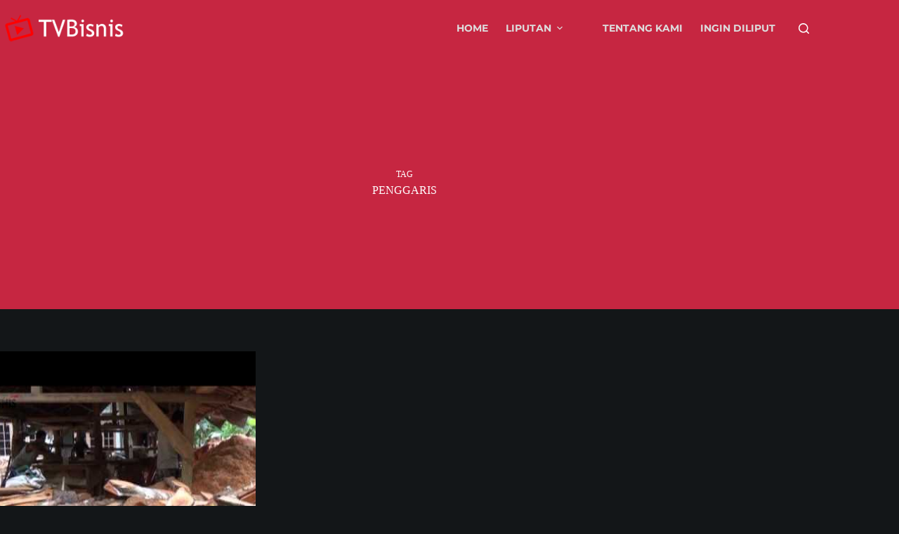

--- FILE ---
content_type: text/html; charset=UTF-8
request_url: https://tvbisnis.com/tag/penggaris
body_size: 18902
content:
<!doctype html><html lang="en-US"><head><meta charset="UTF-8"><meta name="viewport" content="width=device-width, initial-scale=1, maximum-scale=5, viewport-fit=cover"><link rel="profile" href="https://gmpg.org/xfn/11"><meta name='robots' content='index, follow, max-image-preview:large, max-snippet:-1, max-video-preview:-1' /><title>penggaris Archives - TVBisnis</title><link rel="canonical" href="https://tvbisnis.com/tag/penggaris" /><meta property="og:locale" content="en_US" /><meta property="og:type" content="article" /><meta property="og:title" content="penggaris Archives - TVBisnis" /><meta property="og:url" content="https://tvbisnis.com/tag/penggaris" /><meta property="og:site_name" content="TVBisnis" /><meta name="twitter:card" content="summary_large_image" /><meta name="twitter:site" content="@BisnisUKM" /> <script type="application/ld+json" class="yoast-schema-graph">{"@context":"https://schema.org","@graph":[{"@type":"CollectionPage","@id":"https://tvbisnis.com/tag/penggaris","url":"https://tvbisnis.com/tag/penggaris","name":"penggaris Archives - TVBisnis","isPartOf":{"@id":"https://tvbisnis.com/#website"},"primaryImageOfPage":{"@id":"https://tvbisnis.com/tag/penggaris#primaryimage"},"image":{"@id":"https://tvbisnis.com/tag/penggaris#primaryimage"},"thumbnailUrl":"https://tvbisnis.com/uploads/2013/09/02.jpg","breadcrumb":{"@id":"https://tvbisnis.com/tag/penggaris#breadcrumb"},"inLanguage":"en-US"},{"@type":"ImageObject","inLanguage":"en-US","@id":"https://tvbisnis.com/tag/penggaris#primaryimage","url":"https://tvbisnis.com/uploads/2013/09/02.jpg","contentUrl":"https://tvbisnis.com/uploads/2013/09/02.jpg","width":480,"height":360},{"@type":"BreadcrumbList","@id":"https://tvbisnis.com/tag/penggaris#breadcrumb","itemListElement":[{"@type":"ListItem","position":1,"name":"Home","item":"https://tvbisnis.com/"},{"@type":"ListItem","position":2,"name":"penggaris"}]},{"@type":"WebSite","@id":"https://tvbisnis.com/#website","url":"https://tvbisnis.com/","name":"TVBisnis","description":"Video Belajar Bisnis dari Pebisnis","publisher":{"@id":"https://tvbisnis.com/#organization"},"potentialAction":[{"@type":"SearchAction","target":{"@type":"EntryPoint","urlTemplate":"https://tvbisnis.com/?s={search_term_string}"},"query-input":{"@type":"PropertyValueSpecification","valueRequired":true,"valueName":"search_term_string"}}],"inLanguage":"en-US"},{"@type":"Organization","@id":"https://tvbisnis.com/#organization","name":"TVBisnis","url":"https://tvbisnis.com/","logo":{"@type":"ImageObject","inLanguage":"en-US","@id":"https://tvbisnis.com/#/schema/logo/image/","url":"https://tvbisnis.com/uploads/2021/03/tvbisnis-dark.png","contentUrl":"https://tvbisnis.com/uploads/2021/03/tvbisnis-dark.png","width":220,"height":60,"caption":"TVBisnis"},"image":{"@id":"https://tvbisnis.com/#/schema/logo/image/"},"sameAs":["http://facebook.com/SentraBisnisukm","https://x.com/BisnisUKM"]}]}</script> <link href='https://fonts.gstatic.com' crossorigin='anonymous' rel='preconnect' /><link rel="alternate" type="application/rss+xml" title="TVBisnis &raquo; Feed" href="https://tvbisnis.com/feed" /><link rel="alternate" type="application/rss+xml" title="TVBisnis &raquo; Comments Feed" href="https://tvbisnis.com/comments/feed" /><link rel="alternate" type="application/rss+xml" title="TVBisnis &raquo; penggaris Tag Feed" href="https://tvbisnis.com/tag/penggaris/feed" /><style id="litespeed-ccss">[data-header*="type-1"] .ct-header [data-id="menu"]>ul>li>a{--menu-item-height:50%;--theme-font-family:Montserrat, Sans-Serif;--theme-font-weight:700;--theme-text-transform:uppercase;--theme-font-size:14px;--theme-line-height:1.3;--theme-link-initial-color:var(--theme-palette-color-5);--theme-link-hover-color:#ffffff;--theme-link-active-color:#ffffff}[data-header*="type-1"] .ct-header [data-id="menu"]{--menu-indicator-hover-color:var(--theme-palette-color-2);--menu-indicator-active-color:var(--theme-palette-color-2)}[data-header*="type-1"] .ct-header [data-id="menu"] .sub-menu .ct-menu-link{--theme-link-initial-color:#ffffff;--theme-link-hover-color:var(--theme-palette-color-8);--theme-link-active-color:var(--theme-palette-color-8);--theme-font-weight:500;--theme-font-size:12px}[data-header*="type-1"] .ct-header [data-id="menu"] .sub-menu{--dropdown-background-color:var(--theme-palette-color-2);--dropdown-background-hover-color:var(--theme-palette-color-4);--dropdown-divider:1px solid rgba(255, 255, 255, 0.1);--theme-box-shadow:0px 10px 20px rgba(41, 51, 61, 0.1);--theme-border-radius:0px 0px 2px 2px}[data-header*="type-1"] .ct-header [data-row*="middle"]{--height:80px;background-color:var(--theme-palette-color-1);background-image:none;--theme-border-top:none;--theme-border-bottom:none;--theme-box-shadow:none}[data-header*="type-1"] .ct-header [data-row*="middle"]>div{--theme-border-top:none;--theme-border-bottom:none}[data-header*="type-1"] [data-id="mobile-menu"]{--items-vertical-spacing:5px;--theme-font-weight:400;--theme-font-size:20px;--theme-link-initial-color:var(--theme-palette-color-5);--theme-link-hover-color:var(--theme-palette-color-8);--theme-link-active-color:var(--theme-palette-color-8);--mobile-menu-divider:1px solid rgba(255, 255, 255, 0.2)}[data-header*="type-1"] [data-id="mobile-menu"] .sub-menu{--theme-font-weight:400}[data-header*="type-1"] #offcanvas{background-color:rgb(18 21 25/.98);--panel-content-height:100%}[data-header*="type-1"] #offcanvas .ct-toggle-close{--theme-icon-size:18px}[data-header*="type-1"] [data-id="search"]{--theme-icon-size:15px;--theme-icon-color:var(--theme-palette-color-8)}[data-header*="type-1"] #search-modal .ct-search-form{--theme-link-initial-color:#ffffff;--theme-form-text-initial-color:#ffffff;--theme-form-text-focus-color:#ffffff;--theme-form-field-border-initial-color:rgba(255, 255, 255, 0.2)}[data-header*="type-1"] #search-modal{background-color:rgb(18 21 25/.98)}[data-header*="type-1"] [data-id="trigger"]{--theme-icon-size:18px}[data-header*="type-1"]{--header-height:80px;--header-sticky-height:80px;--header-sticky-offset:0px}[data-header*="type-1"] .ct-header{background-image:none}:root{--theme-font-family:Montserrat, Sans-Serif;--theme-font-weight:400;--theme-text-transform:none;--theme-text-decoration:none;--theme-font-size:16px;--theme-line-height:1.65;--theme-letter-spacing:0em;--theme-button-font-weight:500;--theme-button-font-size:16px;--has-classic-forms:var(--true);--has-modern-forms:var(--false);--theme-form-font-size:17;--theme-form-field-background-initial-color:var(--theme-palette-color-8);--theme-form-field-background-focus-color:var(--theme-palette-color-8);--theme-form-field-height:55px;--theme-form-field-border-radius:2px;--theme-form-field-border-initial-color:var(--theme-palette-color-5);--theme-form-field-border-focus-color:var(--theme-palette-color-1);--theme-form-selection-field-initial-color:var(--theme-border-color);--theme-form-selection-field-active-color:var(--theme-palette-color-1);--theme-palette-color-1:#C62641;--theme-palette-color-2:#b10925;--theme-palette-color-3:#333333;--theme-palette-color-4:#131618;--theme-palette-color-5:#dddddd;--theme-palette-color-6:#eaeaea;--theme-palette-color-7:#f2f2f2;--theme-palette-color-8:#ffffff;--theme-text-color:var(--theme-palette-color-4);--theme-link-initial-color:var(--theme-palette-color-1);--theme-link-hover-color:var(--theme-palette-color-2);--theme-selection-text-color:#ffffff;--theme-selection-background-color:var(--theme-palette-color-1);--theme-border-color:var(--theme-palette-color-5);--theme-headings-color:var(--theme-palette-color-4);--theme-content-spacing:1.5em;--theme-button-min-height:42px;--theme-button-text-initial-color:var(--theme-palette-color-8);--theme-button-text-hover-color:var(--theme-palette-color-8);--theme-button-background-initial-color:var(--theme-palette-color-1);--theme-button-background-hover-color:var(--theme-palette-color-2);--theme-button-border:none;--theme-button-border-radius:0px;--theme-button-padding:5px 20px;--theme-normal-container-max-width:1200px;--theme-content-vertical-spacing:60px;--theme-container-edge-spacing:90vw;--theme-narrow-container-max-width:980px;--theme-wide-offset:170px}h1{--theme-font-family:'Josefin Sans', Sans-Serif;--theme-font-weight:600;--theme-text-transform:uppercase;--theme-font-size:60px;--theme-line-height:1.5}body{background-color:#eaeff2;background-image:none}[data-prefix="single_blog_post"] .entry-header .page-title{--theme-font-size:64px;--theme-heading-color:var(--theme-palette-color-8)}[data-prefix="single_blog_post"] .entry-header .entry-meta{--theme-font-weight:600;--theme-text-transform:uppercase;--theme-font-size:14px;--theme-line-height:1.3;--theme-text-color:var(--theme-palette-color-5);--theme-link-hover-color:var(--theme-palette-color-8)}[data-prefix="single_blog_post"] .hero-section[data-type="type-2"]{--min-height:640px;background-color:var(--theme-palette-color-1);background-image:none;--container-padding:60px 0 200px 0}[data-prefix="single_blog_post"] .hero-section .entry-meta{--itemSpacing:40px}.ct-back-to-top{--theme-icon-color:#ffffff;--theme-icon-hover-color:#ffffff}[data-prefix="single_blog_post"] [class*="ct-container"]>article[class*="post"]{--has-boxed:var(--true);--has-wide:var(--false);background-color:var(--has-background,var(--theme-palette-color-8));--theme-boxed-content-border-radius:0px;--theme-boxed-content-spacing:120px 170px;--theme-boxed-content-box-shadow:0px 20px 40px -20px rgba(51, 51, 51, 0.51)}@media (max-width:999.98px){[data-header*="type-1"] .ct-header [data-row*="middle"]{--height:70px}[data-header*="type-1"] [data-id="mobile-menu"]{--items-vertical-spacing:12px;--theme-font-size:16px}[data-header*="type-1"] #offcanvas .ct-toggle-close{--theme-icon-color:var(--theme-palette-color-8)}[data-header*="type-1"] [data-id="trigger"]{--theme-icon-color:var(--theme-palette-color-5);--theme-icon-hover-color:var(--theme-palette-color-8)}[data-header*="type-1"]{--header-height:70px;--header-sticky-height:70px}h1{--theme-font-size:48px}[data-prefix="single_blog_post"] .entry-header .page-title{--theme-font-size:48px}[data-prefix="single_blog_post"] .hero-section[data-type="type-2"]{--container-padding:60px 0 180px 0}[data-prefix="single_blog_post"] .hero-section .entry-meta{--itemSpacing:30px}:root{--theme-content-vertical-spacing:40px}[data-prefix="single_blog_post"] [class*="ct-container"]>article[class*="post"]{--theme-boxed-content-spacing:35px}}@media (max-width:689.98px){[data-header*="type-1"] .ct-header [data-row*="middle"]{--height:60px}[data-header*="type-1"] [data-id="mobile-menu"]{--theme-line-height:1.3}[data-header*="type-1"] [data-id="mobile-menu"] .sub-menu{--theme-font-size:14px;--theme-line-height:1.2}[data-header*="type-1"] #offcanvas .ct-toggle-close{--theme-icon-color:var(--theme-palette-color-6)}[data-header*="type-1"] [data-id="trigger"]{--theme-icon-color:var(--theme-palette-color-8)}[data-header*="type-1"]{--header-height:60px;--header-sticky-height:60px}h1{--theme-font-size:36vw}[data-prefix="single_blog_post"] .entry-header .page-title{--theme-font-size:32px}[data-prefix="single_blog_post"] .hero-section[data-type="type-2"]{--min-height:360px;--container-padding:60px 0}[data-prefix="single_blog_post"] .hero-section .entry-meta{--itemSpacing:20px}:root{--theme-content-vertical-spacing:20px;--theme-container-edge-spacing:88vw}[data-prefix="single_blog_post"] [class*="ct-container"]>article[class*="post"]{--has-boxed:var(--false);--has-wide:var(--true);--theme-boxed-content-spacing:20px}}.wp-block-embed{overflow-wrap:break-word}.wp-block-embed iframe{max-width:100%}.wp-block-embed__wrapper{position:relative}.wp-embed-responsive .wp-has-aspect-ratio .wp-block-embed__wrapper:before{content:"";display:block;padding-top:50%}.wp-embed-responsive .wp-has-aspect-ratio iframe{bottom:0;height:100%;left:0;position:absolute;right:0;top:0;width:100%}.wp-embed-responsive .wp-embed-aspect-16-9 .wp-block-embed__wrapper:before{padding-top:56.25%}ul{box-sizing:border-box}.entry-content{counter-reset:footnotes}:root{--wp-block-synced-color:#7a00df;--wp-block-synced-color--rgb:122,0,223;--wp-bound-block-color:var(--wp-block-synced-color);--wp-editor-canvas-background:#ddd;--wp-admin-theme-color:#007cba;--wp-admin-theme-color--rgb:0,124,186;--wp-admin-theme-color-darker-10:#006ba1;--wp-admin-theme-color-darker-10--rgb:0,107,160.5;--wp-admin-theme-color-darker-20:#005a87;--wp-admin-theme-color-darker-20--rgb:0,90,135;--wp-admin-border-width-focus:2px}:root{--wp--preset--font-size--normal:16px;--wp--preset--font-size--huge:42px}.screen-reader-text{border:0;clip-path:inset(50%);height:1px;margin:-1px;overflow:hidden;padding:0;position:absolute;width:1px;word-wrap:normal!important}:where(figure){margin:0 0 1em}:root{--wp--preset--aspect-ratio--square:1;--wp--preset--aspect-ratio--4-3:4/3;--wp--preset--aspect-ratio--3-4:3/4;--wp--preset--aspect-ratio--3-2:3/2;--wp--preset--aspect-ratio--2-3:2/3;--wp--preset--aspect-ratio--16-9:16/9;--wp--preset--aspect-ratio--9-16:9/16;--wp--preset--color--black:#000000;--wp--preset--color--cyan-bluish-gray:#abb8c3;--wp--preset--color--white:#ffffff;--wp--preset--color--pale-pink:#f78da7;--wp--preset--color--vivid-red:#cf2e2e;--wp--preset--color--luminous-vivid-orange:#ff6900;--wp--preset--color--luminous-vivid-amber:#fcb900;--wp--preset--color--light-green-cyan:#7bdcb5;--wp--preset--color--vivid-green-cyan:#00d084;--wp--preset--color--pale-cyan-blue:#8ed1fc;--wp--preset--color--vivid-cyan-blue:#0693e3;--wp--preset--color--vivid-purple:#9b51e0;--wp--preset--color--palette-color-1:var(--theme-palette-color-1, #C62641);--wp--preset--color--palette-color-2:var(--theme-palette-color-2, #b10925);--wp--preset--color--palette-color-3:var(--theme-palette-color-3, #333333);--wp--preset--color--palette-color-4:var(--theme-palette-color-4, #131618);--wp--preset--color--palette-color-5:var(--theme-palette-color-5, #dddddd);--wp--preset--color--palette-color-6:var(--theme-palette-color-6, #eaeaea);--wp--preset--color--palette-color-7:var(--theme-palette-color-7, #f2f2f2);--wp--preset--color--palette-color-8:var(--theme-palette-color-8, #ffffff);--wp--preset--gradient--vivid-cyan-blue-to-vivid-purple:linear-gradient(135deg,rgb(6,147,227) 0%,rgb(155,81,224) 100%);--wp--preset--gradient--light-green-cyan-to-vivid-green-cyan:linear-gradient(135deg,rgb(122,220,180) 0%,rgb(0,208,130) 100%);--wp--preset--gradient--luminous-vivid-amber-to-luminous-vivid-orange:linear-gradient(135deg,rgb(252,185,0) 0%,rgb(255,105,0) 100%);--wp--preset--gradient--luminous-vivid-orange-to-vivid-red:linear-gradient(135deg,rgb(255,105,0) 0%,rgb(207,46,46) 100%);--wp--preset--gradient--very-light-gray-to-cyan-bluish-gray:linear-gradient(135deg,rgb(238,238,238) 0%,rgb(169,184,195) 100%);--wp--preset--gradient--cool-to-warm-spectrum:linear-gradient(135deg,rgb(74,234,220) 0%,rgb(151,120,209) 20%,rgb(207,42,186) 40%,rgb(238,44,130) 60%,rgb(251,105,98) 80%,rgb(254,248,76) 100%);--wp--preset--gradient--blush-light-purple:linear-gradient(135deg,rgb(255,206,236) 0%,rgb(152,150,240) 100%);--wp--preset--gradient--blush-bordeaux:linear-gradient(135deg,rgb(254,205,165) 0%,rgb(254,45,45) 50%,rgb(107,0,62) 100%);--wp--preset--gradient--luminous-dusk:linear-gradient(135deg,rgb(255,203,112) 0%,rgb(199,81,192) 50%,rgb(65,88,208) 100%);--wp--preset--gradient--pale-ocean:linear-gradient(135deg,rgb(255,245,203) 0%,rgb(182,227,212) 50%,rgb(51,167,181) 100%);--wp--preset--gradient--electric-grass:linear-gradient(135deg,rgb(202,248,128) 0%,rgb(113,206,126) 100%);--wp--preset--gradient--midnight:linear-gradient(135deg,rgb(2,3,129) 0%,rgb(40,116,252) 100%);--wp--preset--gradient--juicy-peach:linear-gradient(to right, #ffecd2 0%, #fcb69f 100%);--wp--preset--gradient--young-passion:linear-gradient(to right, #ff8177 0%, #ff867a 0%, #ff8c7f 21%, #f99185 52%, #cf556c 78%, #b12a5b 100%);--wp--preset--gradient--true-sunset:linear-gradient(to right, #fa709a 0%, #fee140 100%);--wp--preset--gradient--morpheus-den:linear-gradient(to top, #30cfd0 0%, #330867 100%);--wp--preset--gradient--plum-plate:linear-gradient(135deg, #667eea 0%, #764ba2 100%);--wp--preset--gradient--aqua-splash:linear-gradient(15deg, #13547a 0%, #80d0c7 100%);--wp--preset--gradient--love-kiss:linear-gradient(to top, #ff0844 0%, #ffb199 100%);--wp--preset--gradient--new-retrowave:linear-gradient(to top, #3b41c5 0%, #a981bb 49%, #ffc8a9 100%);--wp--preset--gradient--plum-bath:linear-gradient(to top, #cc208e 0%, #6713d2 100%);--wp--preset--gradient--high-flight:linear-gradient(to right, #0acffe 0%, #495aff 100%);--wp--preset--gradient--teen-party:linear-gradient(-225deg, #FF057C 0%, #8D0B93 50%, #321575 100%);--wp--preset--gradient--fabled-sunset:linear-gradient(-225deg, #231557 0%, #44107A 29%, #FF1361 67%, #FFF800 100%);--wp--preset--gradient--arielle-smile:radial-gradient(circle 248px at center, #16d9e3 0%, #30c7ec 47%, #46aef7 100%);--wp--preset--gradient--itmeo-branding:linear-gradient(180deg, #2af598 0%, #009efd 100%);--wp--preset--gradient--deep-blue:linear-gradient(to right, #6a11cb 0%, #2575fc 100%);--wp--preset--gradient--strong-bliss:linear-gradient(to right, #f78ca0 0%, #f9748f 19%, #fd868c 60%, #fe9a8b 100%);--wp--preset--gradient--sweet-period:linear-gradient(to top, #3f51b1 0%, #5a55ae 13%, #7b5fac 25%, #8f6aae 38%, #a86aa4 50%, #cc6b8e 62%, #f18271 75%, #f3a469 87%, #f7c978 100%);--wp--preset--gradient--purple-division:linear-gradient(to top, #7028e4 0%, #e5b2ca 100%);--wp--preset--gradient--cold-evening:linear-gradient(to top, #0c3483 0%, #a2b6df 100%, #6b8cce 100%, #a2b6df 100%);--wp--preset--gradient--mountain-rock:linear-gradient(to right, #868f96 0%, #596164 100%);--wp--preset--gradient--desert-hump:linear-gradient(to top, #c79081 0%, #dfa579 100%);--wp--preset--gradient--ethernal-constance:linear-gradient(to top, #09203f 0%, #537895 100%);--wp--preset--gradient--happy-memories:linear-gradient(-60deg, #ff5858 0%, #f09819 100%);--wp--preset--gradient--grown-early:linear-gradient(to top, #0ba360 0%, #3cba92 100%);--wp--preset--gradient--morning-salad:linear-gradient(-225deg, #B7F8DB 0%, #50A7C2 100%);--wp--preset--gradient--night-call:linear-gradient(-225deg, #AC32E4 0%, #7918F2 48%, #4801FF 100%);--wp--preset--gradient--mind-crawl:linear-gradient(-225deg, #473B7B 0%, #3584A7 51%, #30D2BE 100%);--wp--preset--gradient--angel-care:linear-gradient(-225deg, #FFE29F 0%, #FFA99F 48%, #FF719A 100%);--wp--preset--gradient--juicy-cake:linear-gradient(to top, #e14fad 0%, #f9d423 100%);--wp--preset--gradient--rich-metal:linear-gradient(to right, #d7d2cc 0%, #304352 100%);--wp--preset--gradient--mole-hall:linear-gradient(-20deg, #616161 0%, #9bc5c3 100%);--wp--preset--gradient--cloudy-knoxville:linear-gradient(120deg, #fdfbfb 0%, #ebedee 100%);--wp--preset--gradient--soft-grass:linear-gradient(to top, #c1dfc4 0%, #deecdd 100%);--wp--preset--gradient--saint-petersburg:linear-gradient(135deg, #f5f7fa 0%, #c3cfe2 100%);--wp--preset--gradient--everlasting-sky:linear-gradient(135deg, #fdfcfb 0%, #e2d1c3 100%);--wp--preset--gradient--kind-steel:linear-gradient(-20deg, #e9defa 0%, #fbfcdb 100%);--wp--preset--gradient--over-sun:linear-gradient(60deg, #abecd6 0%, #fbed96 100%);--wp--preset--gradient--premium-white:linear-gradient(to top, #d5d4d0 0%, #d5d4d0 1%, #eeeeec 31%, #efeeec 75%, #e9e9e7 100%);--wp--preset--gradient--clean-mirror:linear-gradient(45deg, #93a5cf 0%, #e4efe9 100%);--wp--preset--gradient--wild-apple:linear-gradient(to top, #d299c2 0%, #fef9d7 100%);--wp--preset--gradient--snow-again:linear-gradient(to top, #e6e9f0 0%, #eef1f5 100%);--wp--preset--gradient--confident-cloud:linear-gradient(to top, #dad4ec 0%, #dad4ec 1%, #f3e7e9 100%);--wp--preset--gradient--glass-water:linear-gradient(to top, #dfe9f3 0%, white 100%);--wp--preset--gradient--perfect-white:linear-gradient(-225deg, #E3FDF5 0%, #FFE6FA 100%);--wp--preset--font-size--small:13px;--wp--preset--font-size--medium:20px;--wp--preset--font-size--large:clamp(22px, 1.375rem + ((1vw - 3.2px) * 0.625), 30px);--wp--preset--font-size--x-large:clamp(30px, 1.875rem + ((1vw - 3.2px) * 1.563), 50px);--wp--preset--font-size--xx-large:clamp(45px, 2.813rem + ((1vw - 3.2px) * 2.734), 80px);--wp--preset--spacing--20:0.44rem;--wp--preset--spacing--30:0.67rem;--wp--preset--spacing--40:1rem;--wp--preset--spacing--50:1.5rem;--wp--preset--spacing--60:2.25rem;--wp--preset--spacing--70:3.38rem;--wp--preset--spacing--80:5.06rem;--wp--preset--shadow--natural:6px 6px 9px rgba(0, 0, 0, 0.2);--wp--preset--shadow--deep:12px 12px 50px rgba(0, 0, 0, 0.4);--wp--preset--shadow--sharp:6px 6px 0px rgba(0, 0, 0, 0.2);--wp--preset--shadow--outlined:6px 6px 0px -3px rgb(255, 255, 255), 6px 6px rgb(0, 0, 0);--wp--preset--shadow--crisp:6px 6px 0px rgb(0, 0, 0)}:root{--wp--style--global--content-size:var(--theme-block-max-width);--wp--style--global--wide-size:var(--theme-block-wide-max-width)}:where(body){margin:0}:root{--wp--style--block-gap:var(--theme-content-spacing)}:root :where(.is-layout-constrained)>:first-child{margin-block-start:0}:root :where(.is-layout-constrained)>*{margin-block-start:var(--theme-content-spacing);margin-block-end:0}.is-layout-constrained>:where(:not(.alignleft):not(.alignright):not(.alignfull)){max-width:var(--wp--style--global--content-size);margin-left:auto!important;margin-right:auto!important}body{padding-top:0;padding-right:0;padding-bottom:0;padding-left:0}:root :where(.wp-element-button,.wp-block-button__link){font-style:inherit;font-weight:inherit;letter-spacing:inherit;text-transform:inherit}:root{--theme-border:none;--theme-list-indent:2.5em;--true:initial;--false:"";--has-link-decoration:var(--true);--has-transparent-header:0;--theme-container-width:min(100%, var(--theme-container-width-base));--theme-container-width-base:calc(var(--theme-container-edge-spacing, 90vw) - var(--theme-frame-size, 0px) * 2);--theme-font-stack-default:-apple-system, BlinkMacSystemFont, "Segoe UI", Roboto, Helvetica, Arial, sans-serif, "Apple Color Emoji", "Segoe UI Emoji", "Segoe UI Symbol"}html{-webkit-text-size-adjust:100%;scroll-behavior:smooth}body{overflow-x:hidden;overflow-wrap:break-word;-moz-osx-font-smoothing:grayscale;-webkit-font-smoothing:antialiased}*,*::before,*::after{box-sizing:border-box}body,h1,ul,li,form,figure,button{margin:0;padding:0;border:none;font:inherit}input{margin:0}img{height:auto;max-width:100%;vertical-align:middle}figure{display:block}iframe{max-width:100%}body{color:var(--theme-text-color)}h1{color:var(--theme-heading-color,var(--theme-heading-1-color,var(--theme-headings-color)))}@media (max-width:689.98px){.ct-hidden-sm{display:none!important}}@media (min-width:690px) and (max-width:999.98px){.ct-hidden-md{display:none!important}}@media (min-width:1000px){.ct-hidden-lg{display:none!important}}.screen-reader-text{background:#fff0}body,h1,.ct-label,.entry-meta,.mobile-menu a,.menu .ct-menu-link{font-family:var(--theme-font-family);font-size:var(--theme-font-size);font-weight:var(--theme-font-weight);font-style:var(--theme-font-style,inherit);line-height:var(--theme-line-height);letter-spacing:var(--theme-letter-spacing);text-transform:var(--theme-text-transform);-webkit-text-decoration:var(--theme-text-decoration);text-decoration:var(--theme-text-decoration)}.screen-reader-text{position:absolute!important;word-wrap:normal!important;overflow-wrap:normal!important;width:1px;height:1px;border:0;padding:0;margin:-1px;overflow:hidden;clip-path:inset(50%);clip:rect(1px,1px,1px,1px)}ul{padding-inline-start:var(--theme-list-indent);margin-block-end:var(--theme-content-spacing)}h1{margin-block-end:calc(var(--has-theme-content-spacing, 1)*(.3em + 10px))}:is(.is-layout-flow,.is-layout-constrained)>*:where(:not(h1,h2,h3,h4,h5,h6)){margin-block-start:0;margin-block-end:var(--theme-content-spacing)}.menu-container ul,.entry-meta{list-style-type:none;margin-bottom:0;padding-inline-start:0}ul:last-child,ul li:last-child{margin-bottom:0}.ct-icon{width:var(--theme-icon-size,15px);height:var(--theme-icon-size,15px);fill:var(--theme-icon-color,var(--theme-text-color))}.ct-icon{position:relative}a{color:var(--theme-link-initial-color);-webkit-text-decoration:var(--has-link-decoration,var(--theme-text-decoration,none));text-decoration:var(--has-link-decoration,var(--theme-text-decoration,none))}.ct-ajax-loader{position:absolute;inset:0;z-index:0;margin:auto;display:flex;border-radius:100%;width:var(--loader-size,20px);height:var(--loader-size,20px);color:var(--loader-color,#c5cbd0)}:is([data-label=left],[data-label=right]){column-gap:.5em}[data-label=right] .ct-label{order:2}input:is([type=url],[type=tel],[type=text],[type=time],[type=date],[type=datetime],[type=datetime-local],[type=email],[type=number],[type=search],[type=password]){font-family:var(--theme-form-font-family);font-size:var(--theme-form-font-size,16px);font-weight:var(--theme-form-font-weight);font-style:var(--theme-form-font-style,inherit);line-height:var(--theme-form-line-height);letter-spacing:var(--theme-form-letter-spacing);text-transform:var(--theme-form-text-transform);-webkit-text-decoration:var(--theme-form-text-decoration);text-decoration:var(--theme-form-text-decoration)}input:is([type=url],[type=tel],[type=text],[type=time],[type=date],[type=datetime],[type=datetime-local],[type=email],[type=number],[type=search],[type=password]){appearance:none;width:var(--has-width,var(--theme-form-field-width,100%));height:var(--has-height,var(--theme-form-field-height,40px));color:var(--theme-form-text-initial-color,var(--theme-text-color));padding:var(--has-classic-forms,var(--theme-form-field-padding,0 15px));border-width:var(--theme-form-field-border-width,1px);border-style:var(--theme-form-field-border-style,solid);border-color:var(--theme-form-field-border-initial-color);border-radius:var(--has-classic-forms,var(--theme-form-field-border-radius,3px));background-color:var(--has-classic-forms,var(--theme-form-field-background-initial-color))}.entry-meta{color:var(--theme-text-color);--theme-link-initial-color:var(--theme-text-color)}.entry-meta li{display:inline-block}.entry-meta li:not(:last-of-type){margin-inline-end:9px}.entry-meta li:after{margin-inline-start:9px}.entry-meta li:after{position:relative;top:-.1em;vertical-align:var(--vertical-align,middle)}.entry-meta[data-type*=slash] li:not(:last-of-type):after{content:"/";--vertical-align:baseline}:target{scroll-margin-top:calc(var(--admin-bar, 0px) + var(--theme-frame-size, 0px) + var(--scroll-margin-top, 0px) + var(--scroll-margin-top-offset, 0px))}[data-header*=sticky]{--scroll-margin-top-offset:calc((var(--header-sticky-height, var(--header-height, 0px)) * var(--has-transparent-header) * (var(--sticky-shrink, 100) / 100)) + var(--header-sticky-height, var(--header-height, 0px)) * (1 - var(--has-transparent-header)) * (var(--sticky-shrink, 100) / 100))}[type=submit],.wp-element-button{display:inline-flex;align-items:center;justify-content:center;min-height:var(--theme-button-min-height);padding:var(--theme-button-padding);border:none;appearance:none;text-align:center;border-radius:var(--theme-button-border-radius,3px);--has-link-decoration:var(--false)}@media (max-width:479.98px){[type=submit],.wp-element-button{--padding:5px 15px}}[type=submit],.wp-element-button{position:relative;color:var(--theme-button-text-initial-color);border:var(--theme-button-border);background-color:var(--theme-button-background-initial-color)}@media (hover:hover){@supports (filter:blur()){[type=submit]:before,.wp-element-button:before{display:var(--theme-button-shadow,block);position:absolute;z-index:-1;content:"";inset-inline:10px;inset-block:12px 0;opacity:0;border-radius:inherit;background:inherit;filter:blur(11px)}}}[type=submit],.wp-element-button{font-family:var(--theme-button-font-family,var(--theme-font-family));font-size:var(--theme-button-font-size);font-weight:var(--theme-button-font-weight);font-style:var(--theme-button-font-style);line-height:var(--theme-button-line-height);letter-spacing:var(--theme-button-letter-spacing);text-transform:var(--theme-button-text-transform);-webkit-text-decoration:var(--theme-button-text-decoration);text-decoration:var(--theme-button-text-decoration)}[class*=ct-toggle]{display:flex;align-items:center;justify-content:center;position:var(--toggle-button-position,relative);z-index:var(--toggle-button-z-index,initial);appearance:none;width:var(--toggle-button-size);height:var(--toggle-button-size);flex:0 0 var(--toggle-button-size);margin-block:var(--toggle-button-margin-block,initial);margin-inline:var(--toggle-button-margin-start,auto) var(--toggle-button-margin-end,0);padding:var(--toggle-button-padding,0)!important;box-shadow:var(--toggle-button-shadow,none)!important;border-radius:var(--toggle-button-radius,0)!important;border-width:var(--toggle-button-border-width,0)!important;border-style:var(--toggle-button-border-style,solid)!important;border-color:var(--toggle-button-border-color,transparent)!important;background:var(--toggle-button-background,transparent)!important}[class*=ct-toggle] svg{transform:var(--toggle-icon-transform)}[class*=ct-toggle-close]{top:var(--toggle-button-top,initial);inset-inline-end:var(--toggle-button-inset-end,0);--theme-icon-size:12px;--theme-icon-color:rgba(255, 255, 255, 0.7)}[class*=ct-toggle-close][data-type=type-1]{--outline-offset:5px}nav[class*=menu] .ct-menu-link{color:var(--theme-link-initial-color);--theme-icon-color:var(--theme-link-initial-color)}nav[class*=menu] li[class*=current-menu-]>.ct-menu-link{color:var(--theme-link-active-color,var(--theme-link-hover-color))}.menu{display:flex;gap:var(--menu-items-gap,0)}.menu li.menu-item{display:flex;align-items:center}.menu>li>.ct-menu-link{height:var(--menu-item-height,100%);justify-content:var(--menu-item-alignment,center);--menu-item-padding:0 calc(var(--menu-items-spacing, 25px) / 2)}.ct-menu-link{display:flex;align-items:center;position:relative;width:100%;border-radius:var(--menu-item-radius,inherit)}.ct-menu-link:not(:empty){padding:var(--menu-item-padding,0)}[data-menu]>ul>li>a:before,[data-menu]>ul>li>a:after{position:absolute;left:var(--menu-indicator-left,0);right:var(--menu-indicator-right,0);margin:var(--menu-indicator-margin,0);height:var(--menu-indicator-height,2px);opacity:var(--menu-indicator-opacity,0);background-color:var(--menu-indicator-hover-color,var(--theme-palette-color-2))}[data-menu]>ul>li>a:before{top:var(--menu-indicator-y-position,0)}[data-menu]>ul>li>a:after{bottom:var(--menu-indicator-y-position,0)}[data-responsive=no]{overflow:hidden}[data-responsive=no] .sub-menu{display:none}[class*=animated-submenu]>.sub-menu{position:var(--dropdown-position,absolute);top:100%;z-index:10;min-width:100px;margin-top:var(--sticky-state-dropdown-top-offset,var(--dropdown-top-offset,0));border-radius:var(--theme-border-radius);width:var(--dropdown-width,200px);background-color:var(--dropdown-background-color,var(--theme-palette-color-4));box-shadow:var(--theme-box-shadow)}[class*=animated-submenu]>.sub-menu:before{position:absolute;content:"";top:0;left:0;width:100%;height:var(--sticky-state-dropdown-top-offset,var(--dropdown-top-offset,0));transform:translateY(-100%)}.ct-toggle-dropdown-desktop{--theme-icon-size:8px;--toggle-button-size:24px;--toggle-button-margin-end:-8px;--toggle-button-margin-start:var(--dropdown-toggle-margin-start, 0.2em)}.ct-toggle-dropdown-desktop-ghost{inset-inline-end:var(--toggle-ghost-inset-end,calc(var(--menu-items-spacing, 25px) / 2 + 16px));--toggle-button-size:24px;--toggle-button-margin-end:-24px}.sub-menu{--menu-item-padding:var(--dropdown-items-spacing, 13px) calc(var(--dropdown-items-spacing, 13px) * 1.5)}.sub-menu .menu-item{border-top:var(--dropdown-divider)}[class*=animated-submenu]>.sub-menu{opacity:0;visibility:hidden}[class*=animated-submenu]:not(.ct-active):not([class*=ct-mega-menu])>.sub-menu{overflow:hidden;max-height:calc(100vh - var(--header-height) - var(--admin-bar, 0px) - var(--theme-frame-size, 0px) - 10px)}[data-dropdown*=type-1] [class*=animated-submenu]>.sub-menu{transform:translate3d(0,10px,0)}.mobile-menu{width:100%}.mobile-menu li{display:flex;flex-direction:column;align-items:var(--horizontal-alignment)}.mobile-menu .ct-menu-link{text-align:var(--text-horizontal-alignment);justify-content:var(--horizontal-alignment);--menu-item-padding:var(--items-vertical-spacing, 5px) 0}.mobile-menu .ct-sub-menu-parent{display:flex;align-items:center;column-gap:10px}.mobile-menu [class*=children]>ul{position:relative;width:calc(100% + 10px);margin-inline-end:-10px;padding-inline-end:10px;overflow:hidden}.mobile-menu[data-interaction=click] [class*=children]:not(.dropdown-active)>ul{display:none}#header{position:relative;z-index:50}@media (max-width:999.98px){#header [data-device=desktop]{display:none}}@media (min-width:1000px){#header [data-device=mobile]{display:none}}#header [data-row]{position:var(--position,relative);box-shadow:var(--theme-box-shadow);border-top:var(--theme-border-top);border-bottom:var(--theme-border-bottom);backdrop-filter:blur(var(--theme-backdrop-blur))}#header [data-row]>div{min-height:var(--shrink-height,var(--height));border-top:var(--theme-border-top);border-bottom:var(--theme-border-bottom)}#header [data-row*=middle]{z-index:2}#header [data-column]{min-height:inherit}#header [data-column=start],#header [data-column=end]{min-width:0}#header [data-items]{width:100%}#header [data-column-set="2"]>div{display:grid;grid-template-columns:auto auto}[data-placements]{display:grid}[data-column=end]>[data-items=primary]{justify-content:flex-end}#header [data-items]{display:flex;align-items:center;min-width:0}#header [data-items]>*{margin:var(--margin,0 10px)}[data-column=start] [data-items=primary]>*:first-child{--margin:0 10px 0 0}[data-column=end] [data-items=primary]>*:last-child{--margin:0 0 0 10px}.ct-header-search,.ct-header-trigger{--theme-link-initial-color:var(--theme-text-color)}.ct-header-search .ct-label,.ct-header-trigger .ct-label{color:var(--theme-link-initial-color)}[class*=header-menu]{display:flex;align-items:center;height:100%;min-width:0}[class*=header-menu] .menu{height:inherit}[class*=header-menu] .menu>li>.ct-menu-link{white-space:nowrap}#search-modal{--vertical-alignment:initial}#search-modal input{--has-classic-forms:var(--false);--theme-form-field-border-width:0 0 1px 0;--search-input-additional-padding:10px}@media (max-width:689.98px){#search-modal input{--theme-form-font-size:22px;--theme-form-field-height:70px;--theme-form-field-padding:0px;margin-bottom:25px}}@media (min-width:690px){#search-modal input{--theme-form-font-size:35px;--theme-form-field-height:90px;--theme-form-field-padding:0 50px 0 0;margin-bottom:35px}}#search-modal form{display:block;margin:auto;width:100%;max-width:var(--max-width,800px)}@media (max-width:999.98px){#search-modal form{--max-width:90%;--search-button-size:40px}}@media (min-width:690px){#search-modal form{--search-button-size:48px}}#search-modal form .ct-search-form-controls{position:absolute;inset-inline-end:0}@media (max-width:689.98px){#search-modal form .ct-search-form-controls{top:15px}}@media (min-width:690px){#search-modal form .ct-search-form-controls{top:21px}}#search-modal form .ct-search-form-controls button{--theme-button-border-radius:100%;--theme-icon-size:calc(100% / 3)}.ct-header-trigger .ct-icon[data-type] rect{transform-origin:50% 50%}.site-branding{display:flex;text-align:var(--horizontal-alignment)}.site-branding:not([data-logo=top]){align-items:center}.site-logo-container{position:relative;line-height:0;height:var(--logo-shrink-height,var(--logo-max-height,50px))}.site-logo-container img{width:auto;max-width:initial;object-fit:contain}.site-logo-container img{height:inherit;vertical-align:initial}.sticky-logo{display:none}#offcanvas .ct-panel-content-inner{--margin:0 0 20px 0}#offcanvas .ct-panel-content-inner>*{margin:var(--margin)}#offcanvas .ct-panel-content-inner>*:first-child{margin-top:0}#offcanvas .ct-panel-content-inner>*:last-child{margin-bottom:0}@media (max-width:999.98px){#offcanvas [data-device=desktop]{display:none}}@media (min-width:1000px){#offcanvas [data-device=mobile]{display:none}}.ct-search-form{position:relative;display:flex;isolation:isolate;--theme-link-initial-color:var(--theme-text-color)}.ct-search-form input{z-index:2}.ct-search-form input::-webkit-search-cancel-button{-webkit-appearance:none}.ct-search-form .ct-search-form-controls{display:flex;z-index:2}.ct-search-form .wp-element-button{white-space:nowrap;--theme-button-min-height:var(--search-button-size, var(--theme-form-field-height, 40px))}.ct-search-form .wp-element-button[data-button*=icon]{padding:initial;width:var(--search-button-size,var(--theme-form-field-height,40px));--theme-icon-color:currentColor}.ct-search-form .ct-ajax-loader{opacity:0;--loader-size:18px}.ct-panel{flex-direction:column;position:fixed;z-index:999999;inset:var(--admin-bar,0)0 0 0;opacity:0;display:none}.ct-panel-actions{display:flex;align-items:center;padding-inline:var(--panel-padding,35px)}@media (max-width:689.98px){.ct-panel-actions{padding-top:20px}}@media (min-width:690px){.ct-panel-actions{padding-top:30px}}.ct-panel-actions .ct-toggle-close{--toggle-button-padding:10px;--toggle-button-margin-end:-10px;--toggle-button-margin-block:-10px}.ct-panel-content{flex:1;min-height:0;display:flex;flex-direction:column;justify-content:var(--vertical-alignment,flex-start)}.ct-panel-content-inner{display:flex;flex-direction:column;align-items:var(--horizontal-alignment,flex-start);height:var(--panel-content-height,auto);overflow-y:auto;padding:var(--panel-padding,35px)}#main-container{display:flex;flex-direction:column;position:relative;min-height:calc(100vh - var(--admin-bar, 0px) - var(--theme-frame-size, 0px)*2);overflow:hidden;overflow:clip}#main-container .site-main{flex-grow:1}[class*=ct-container]{margin-inline:auto}.ct-container{width:var(--theme-container-width)}.ct-container{max-width:var(--theme-normal-container-max-width)}.is-layout-constrained>:where(:not(.alignleft):not(.alignright):not(.alignfull)){width:var(--theme-block-width)}[data-vertical-spacing*=top]{padding-top:var(--theme-content-vertical-spacing)}[data-vertical-spacing*=bottom]{padding-bottom:var(--theme-content-vertical-spacing)}[data-content=narrow]>article{--theme-block-width:var(--has-wide, var(--theme-container-width));--theme-block-max-width:var(--has-wide, var(--theme-narrow-container-max-width));--theme-block-wide-max-width:var(--has-wide, calc(var(--theme-narrow-container-max-width) + var(--theme-wide-offset) * 2));--theme-boxed-content-max-width:var(--theme-narrow-container-max-width)}[class*=ct-container]>article{--has-background:var(--has-boxed);--has-boxed-structure:var(--has-boxed);--wp--style--global--content-size:var(--theme-block-max-width);--wp--style--global--wide-size:var(--theme-block-wide-max-width);border:var(--has-boxed,var(--theme-boxed-content-border));padding:var(--has-boxed,var(--theme-boxed-content-spacing));box-shadow:var(--has-boxed,var(--theme-boxed-content-box-shadow));border-radius:var(--has-boxed,var(--theme-boxed-content-border-radius));margin-inline:var(--has-boxed-structure,auto);width:var(--has-boxed-structure,var(--theme-container-width));max-width:var(--has-boxed-structure,var(--theme-boxed-content-max-width))}.entry-content:after{display:table;clear:both;content:""}.hero-section[data-type=type-2]{position:relative;padding-top:calc(var(--has-transparent-header)*var(--header-height))}.hero-section[data-type=type-2]>[class*=ct-container]{display:flex;flex-direction:column;justify-content:var(--vertical-alignment,center);text-align:var(--alignment,center);position:relative;z-index:2;padding:var(--container-padding,50px 0);min-height:var(--min-height,250px)}.entry-header>*:not(:first-child){margin-top:var(--itemSpacing,20px)}.entry-header .page-title{margin-bottom:0}:root{--global-kb-font-size-sm:clamp(0.8rem, 0.73rem + 0.217vw, 0.9rem);--global-kb-font-size-md:clamp(1.1rem, 0.995rem + 0.326vw, 1.25rem);--global-kb-font-size-lg:clamp(1.75rem, 1.576rem + 0.543vw, 2rem);--global-kb-font-size-xl:clamp(2.25rem, 1.728rem + 1.63vw, 3rem);--global-kb-font-size-xxl:clamp(2.5rem, 1.456rem + 3.26vw, 4rem);--global-kb-font-size-xxxl:clamp(2.75rem, 0.489rem + 7.065vw, 6rem)}:root{--global-palette1:#3182CE;--global-palette2:#2B6CB0;--global-palette3:#1A202C;--global-palette4:#2D3748;--global-palette5:#4A5568;--global-palette6:#718096;--global-palette7:#EDF2F7;--global-palette8:#F7FAFC;--global-palette9:#ffffff}header.ct-header{z-index:9}main .hero-section{position:relative;z-index:3}main .ct-container,main .ct-container-full{position:relative;z-index:6}@media (min-width:690px){.single-post main>.ct-container-full{padding-top:0}.single-post main>.ct-container-full>article{margin-top:-120px;position:relative;z-index:6;background-color:#fff}}.lazyload{background-image:none!important}.lazyload:before{background-image:none!important}</style><link rel="preload" data-asynced="1" data-optimized="2" as="style" onload="this.onload=null;this.rel='stylesheet'" href="https://tvbisnis.com/xsys/litespeed/css/d1d3f0449c1fa8bd9a6cda2eb572ca34.css?ver=9c2f7" /><script src="[data-uri]" defer></script>  <script src="https://www.googletagmanager.com/gtag/js?id=G-3J4Z2NVJ14" defer data-deferred="1"></script> <script src="[data-uri]" defer></script> <link rel="https://api.w.org/" href="https://tvbisnis.com/wp-json/" /><link rel="alternate" title="JSON" type="application/json" href="https://tvbisnis.com/wp-json/wp/v2/tags/883" /><link rel="EditURI" type="application/rsd+xml" title="RSD" href="https://tvbisnis.com/xmlrpc.php?rsd" /><meta name="generator" content="WordPress 6.9" />
 <script src="https://www.googletagmanager.com/gtag/js?id=G-3J4Z2NVJ14" defer data-deferred="1"></script> <script src="[data-uri]" defer></script>  <script src="https://www.googletagmanager.com/gtag/js?id=UA-24598190-4" defer data-deferred="1"></script> <script src="[data-uri]" defer></script><noscript><link rel='stylesheet' href='https://tvbisnis.com/xsys/themes/blocksy/static/bundle/no-scripts.min.css' type='text/css'></noscript>
<noscript><style>.lazyload[data-src]{display:none !important;}</style></noscript><link rel="icon" href="https://tvbisnis.com/uploads/2021/03/cropped-tvbisnis-square-t-120x120.png" sizes="32x32" /><link rel="icon" href="https://tvbisnis.com/uploads/2021/03/cropped-tvbisnis-square-t-360x360.png" sizes="192x192" /><link rel="apple-touch-icon" href="https://tvbisnis.com/uploads/2021/03/cropped-tvbisnis-square-t-360x360.png" /><meta name="msapplication-TileImage" content="https://tvbisnis.com/uploads/2021/03/cropped-tvbisnis-square-t-360x360.png" /></head><body class="archive tag tag-penggaris tag-883 wp-custom-logo wp-embed-responsive wp-theme-blocksy wp-child-theme-blocksy-child" data-link="type-3" data-prefix="categories" data-header="type-1:sticky" data-footer="type-1"><a class="skip-link screen-reader-text" href="#main">Skip to content</a><div class="ct-drawer-canvas" data-location="start"><div id="search-modal" class="ct-panel" data-behaviour="modal" role="dialog" aria-label="Search modal" inert><div class="ct-panel-actions">
<button class="ct-toggle-close" data-type="type-1" aria-label="Close search modal">
<svg class="ct-icon" width="12" height="12" viewBox="0 0 15 15"><path d="M1 15a1 1 0 01-.71-.29 1 1 0 010-1.41l5.8-5.8-5.8-5.8A1 1 0 011.7.29l5.8 5.8 5.8-5.8a1 1 0 011.41 1.41l-5.8 5.8 5.8 5.8a1 1 0 01-1.41 1.41l-5.8-5.8-5.8 5.8A1 1 0 011 15z"/></svg>				</button></div><div class="ct-panel-content"><form role="search" method="get" class="ct-search-form"  action="https://tvbisnis.com/" aria-haspopup="listbox" ><input
type="search" class="modal-field"		placeholder="Search"
value=""
name="s"
autocomplete="off"
title="Search for..."
aria-label="Search for..."
><div class="ct-search-form-controls">
<button type="submit" class="wp-element-button" data-button="icon" aria-label="Search button">
<svg class="ct-icon ct-search-button-content" aria-hidden="true" width="15" height="15" viewBox="0 0 15 15"><path d="M14.8,13.7L12,11c0.9-1.2,1.5-2.6,1.5-4.2c0-3.7-3-6.8-6.8-6.8S0,3,0,6.8s3,6.8,6.8,6.8c1.6,0,3.1-0.6,4.2-1.5l2.8,2.8c0.1,0.1,0.3,0.2,0.5,0.2s0.4-0.1,0.5-0.2C15.1,14.5,15.1,14,14.8,13.7z M1.5,6.8c0-2.9,2.4-5.2,5.2-5.2S12,3.9,12,6.8S9.6,12,6.8,12S1.5,9.6,1.5,6.8z"/></svg>
<span class="ct-ajax-loader">
<svg viewBox="0 0 24 24">
<circle cx="12" cy="12" r="10" opacity="0.2" fill="none" stroke="currentColor" stroke-miterlimit="10" stroke-width="2"/><path d="m12,2c5.52,0,10,4.48,10,10" fill="none" stroke="currentColor" stroke-linecap="round" stroke-miterlimit="10" stroke-width="2">
<animateTransform
attributeName="transform"
attributeType="XML"
type="rotate"
dur="0.6s"
from="0 12 12"
to="360 12 12"
repeatCount="indefinite"
/>
</path>
</svg>
</span>
</button><input type="hidden" name="post_type" value="post"></div></form></div></div><div id="offcanvas" class="ct-panel ct-header" data-behaviour="modal" role="dialog" aria-label="Offcanvas modal" inert=""><div class="ct-panel-actions">
<button class="ct-toggle-close" data-type="type-1" aria-label="Close drawer">
<svg class="ct-icon" width="12" height="12" viewBox="0 0 15 15"><path d="M1 15a1 1 0 01-.71-.29 1 1 0 010-1.41l5.8-5.8-5.8-5.8A1 1 0 011.7.29l5.8 5.8 5.8-5.8a1 1 0 011.41 1.41l-5.8 5.8 5.8 5.8a1 1 0 01-1.41 1.41l-5.8-5.8-5.8 5.8A1 1 0 011 15z"/></svg>
</button></div><div class="ct-panel-content" data-device="desktop"><div class="ct-panel-content-inner"></div></div><div class="ct-panel-content" data-device="mobile"><div class="ct-panel-content-inner"><nav
class="mobile-menu menu-container has-submenu"
data-id="mobile-menu" data-interaction="click" data-toggle-type="type-1" data-submenu-dots="yes"	aria-label="utama"><ul id="menu-utama-1" class=""><li class="menu-item menu-item-type-custom menu-item-object-custom menu-item-home menu-item-470"><a href="https://tvbisnis.com" class="ct-menu-link">Home</a></li><li class="menu-item menu-item-type-post_type menu-item-object-page current_page_parent menu-item-has-children menu-item-2494"><span class="ct-sub-menu-parent"><a href="https://tvbisnis.com/liputan" class="ct-menu-link">Liputan</a><button class="ct-toggle-dropdown-mobile" aria-label="Expand dropdown menu" aria-haspopup="true" aria-expanded="false"><svg class="ct-icon toggle-icon-2" width="15" height="15" viewBox="0 0 15 15" aria-hidden="true"><path d="M14.1,6.6H8.4V0.9C8.4,0.4,8,0,7.5,0S6.6,0.4,6.6,0.9v5.7H0.9C0.4,6.6,0,7,0,7.5s0.4,0.9,0.9,0.9h5.7v5.7C6.6,14.6,7,15,7.5,15s0.9-0.4,0.9-0.9V8.4h5.7C14.6,8.4,15,8,15,7.5S14.6,6.6,14.1,6.6z"/></svg></button></span><ul class="sub-menu"><li class="menu-item menu-item-type-taxonomy menu-item-object-category menu-item-476"><a href="https://tvbisnis.com/category/bisnis-makanan" class="ct-menu-link">Makanan</a></li><li class="menu-item menu-item-type-taxonomy menu-item-object-category menu-item-473"><a href="https://tvbisnis.com/category/bisnis-fashion" class="ct-menu-link">Fashion</a></li><li class="menu-item menu-item-type-taxonomy menu-item-object-category menu-item-488"><a href="https://tvbisnis.com/category/bisnis-pertanian" class="ct-menu-link">Pertanian</a></li><li class="menu-item menu-item-type-taxonomy menu-item-object-category menu-item-483"><a href="https://tvbisnis.com/category/bisnis-peternakan" class="ct-menu-link">Peternakan</a></li><li class="menu-item menu-item-type-taxonomy menu-item-object-category menu-item-479"><a href="https://tvbisnis.com/category/bisnis-pendidikan" class="ct-menu-link">Pendidikan</a></li><li class="menu-item menu-item-type-taxonomy menu-item-object-category menu-item-475"><a href="https://tvbisnis.com/category/bisnis-kerajinan" class="ct-menu-link">Kerajinan</a></li><li class="menu-item menu-item-type-taxonomy menu-item-object-category menu-item-474"><a href="https://tvbisnis.com/category/bisnis-industri-kreatif" class="ct-menu-link">Industri Kreatif</a></li><li class="menu-item menu-item-type-taxonomy menu-item-object-category menu-item-477"><a href="https://tvbisnis.com/category/bisnis-pameran" class="ct-menu-link">Pameran</a></li><li class="menu-item menu-item-type-taxonomy menu-item-object-category menu-item-480"><a href="https://tvbisnis.com/category/bisnis-potensi-daerah" class="ct-menu-link">Potensi Daerah</a></li></ul></li><li class="menu-item menu-item-type-post_type menu-item-object-page menu-item-487"><a href="https://tvbisnis.com/tentang" class="ct-menu-link">Tentang Kami</a></li><li class="menu-item menu-item-type-post_type menu-item-object-page menu-item-1071"><a href="https://tvbisnis.com/ingin-diliput" class="ct-menu-link">Ingin Diliput</a></li></ul></nav></div></div></div></div><div id="main-container"><header id="header" class="ct-header" data-id="type-1" itemscope="" itemtype="https://schema.org/WPHeader"><div data-device="desktop"><div class="ct-sticky-container"><div data-sticky="slide"><div data-row="middle" data-column-set="2"><div class="ct-container"><div data-column="start" data-placements="1"><div data-items="primary"><div	class="site-branding"
data-id="logo"		itemscope="itemscope" itemtype="https://schema.org/Organization"><a href="https://tvbisnis.com/" class="site-logo-container" rel="home" itemprop="url" ><noscript><img width="220" height="60" src="https://tvbisnis.com/uploads/2021/03/tvbisnis-dark.png" class="sticky-logo" alt="TVBisnis" decoding="async" srcset="https://tvbisnis.com/uploads/2021/03/tvbisnis-dark.png 220w, https://tvbisnis.com/uploads/2021/03/tvbisnis-dark-120x33.png 120w" sizes="(max-width: 220px) 100vw, 220px" /></noscript><img width="220" height="60" src='data:image/svg+xml,%3Csvg%20xmlns=%22http://www.w3.org/2000/svg%22%20viewBox=%220%200%20220%2060%22%3E%3C/svg%3E' data-src="https://tvbisnis.com/uploads/2021/03/tvbisnis-dark.png" class="lazyload sticky-logo" alt="TVBisnis" decoding="async" data-srcset="https://tvbisnis.com/uploads/2021/03/tvbisnis-dark.png 220w, https://tvbisnis.com/uploads/2021/03/tvbisnis-dark-120x33.png 120w" data-sizes="(max-width: 220px) 100vw, 220px" /><noscript><img width="220" height="60" src="https://tvbisnis.com/uploads/2021/03/tvbisnis-dark.png" class="default-logo" alt="TVBisnis" decoding="async" srcset="https://tvbisnis.com/uploads/2021/03/tvbisnis-dark.png 220w, https://tvbisnis.com/uploads/2021/03/tvbisnis-dark-120x33.png 120w" sizes="(max-width: 220px) 100vw, 220px" /></noscript><img width="220" height="60" src='data:image/svg+xml,%3Csvg%20xmlns=%22http://www.w3.org/2000/svg%22%20viewBox=%220%200%20220%2060%22%3E%3C/svg%3E' data-src="https://tvbisnis.com/uploads/2021/03/tvbisnis-dark.png" class="lazyload default-logo" alt="TVBisnis" decoding="async" data-srcset="https://tvbisnis.com/uploads/2021/03/tvbisnis-dark.png 220w, https://tvbisnis.com/uploads/2021/03/tvbisnis-dark-120x33.png 120w" data-sizes="(max-width: 220px) 100vw, 220px" /></a></div></div></div><div data-column="end" data-placements="1"><div data-items="primary"><nav
id="header-menu-1"
class="header-menu-1 menu-container"
data-id="menu" data-interaction="hover"	data-menu="type-3"
data-dropdown="type-1:solid"		data-responsive="no"	itemscope="" itemtype="https://schema.org/SiteNavigationElement"	aria-label="utama"><ul id="menu-utama" class="menu"><li id="menu-item-470" class="menu-item menu-item-type-custom menu-item-object-custom menu-item-home menu-item-470"><a href="https://tvbisnis.com" class="ct-menu-link">Home</a></li><li id="menu-item-2494" class="menu-item menu-item-type-post_type menu-item-object-page current_page_parent menu-item-has-children menu-item-2494 animated-submenu-block"><a href="https://tvbisnis.com/liputan" class="ct-menu-link">Liputan<span class="ct-toggle-dropdown-desktop"><svg class="ct-icon" width="8" height="8" viewBox="0 0 15 15" aria-hidden="true"><path d="M2.1,3.2l5.4,5.4l5.4-5.4L15,4.3l-7.5,7.5L0,4.3L2.1,3.2z"/></svg></span></a><button class="ct-toggle-dropdown-desktop-ghost" aria-label="Expand dropdown menu" aria-haspopup="true" aria-expanded="false"></button><ul class="sub-menu"><li id="menu-item-476" class="menu-item menu-item-type-taxonomy menu-item-object-category menu-item-476"><a href="https://tvbisnis.com/category/bisnis-makanan" class="ct-menu-link">Makanan</a></li><li id="menu-item-473" class="menu-item menu-item-type-taxonomy menu-item-object-category menu-item-473"><a href="https://tvbisnis.com/category/bisnis-fashion" class="ct-menu-link">Fashion</a></li><li id="menu-item-488" class="menu-item menu-item-type-taxonomy menu-item-object-category menu-item-488"><a href="https://tvbisnis.com/category/bisnis-pertanian" class="ct-menu-link">Pertanian</a></li><li id="menu-item-483" class="menu-item menu-item-type-taxonomy menu-item-object-category menu-item-483"><a href="https://tvbisnis.com/category/bisnis-peternakan" class="ct-menu-link">Peternakan</a></li><li id="menu-item-479" class="menu-item menu-item-type-taxonomy menu-item-object-category menu-item-479"><a href="https://tvbisnis.com/category/bisnis-pendidikan" class="ct-menu-link">Pendidikan</a></li><li id="menu-item-475" class="menu-item menu-item-type-taxonomy menu-item-object-category menu-item-475"><a href="https://tvbisnis.com/category/bisnis-kerajinan" class="ct-menu-link">Kerajinan</a></li><li id="menu-item-474" class="menu-item menu-item-type-taxonomy menu-item-object-category menu-item-474"><a href="https://tvbisnis.com/category/bisnis-industri-kreatif" class="ct-menu-link">Industri Kreatif</a></li><li id="menu-item-477" class="menu-item menu-item-type-taxonomy menu-item-object-category menu-item-477"><a href="https://tvbisnis.com/category/bisnis-pameran" class="ct-menu-link">Pameran</a></li><li id="menu-item-480" class="menu-item menu-item-type-taxonomy menu-item-object-category menu-item-480"><a href="https://tvbisnis.com/category/bisnis-potensi-daerah" class="ct-menu-link">Potensi Daerah</a></li></ul></li><li id="menu-item-487" class="menu-item menu-item-type-post_type menu-item-object-page menu-item-487"><a href="https://tvbisnis.com/tentang" class="ct-menu-link">Tentang Kami</a></li><li id="menu-item-1071" class="menu-item menu-item-type-post_type menu-item-object-page menu-item-1071"><a href="https://tvbisnis.com/ingin-diliput" class="ct-menu-link">Ingin Diliput</a></li></ul></nav><button
class="ct-header-search ct-toggle "
data-toggle-panel="#search-modal"
aria-controls="search-modal"
aria-label="Search"
data-label="left"
data-id="search"><span class="ct-label ct-hidden-sm ct-hidden-md ct-hidden-lg" aria-hidden="true">Search</span><svg class="ct-icon" aria-hidden="true" width="15" height="15" viewBox="0 0 15 15"><path d="M14.8,13.7L12,11c0.9-1.2,1.5-2.6,1.5-4.2c0-3.7-3-6.8-6.8-6.8S0,3,0,6.8s3,6.8,6.8,6.8c1.6,0,3.1-0.6,4.2-1.5l2.8,2.8c0.1,0.1,0.3,0.2,0.5,0.2s0.4-0.1,0.5-0.2C15.1,14.5,15.1,14,14.8,13.7z M1.5,6.8c0-2.9,2.4-5.2,5.2-5.2S12,3.9,12,6.8S9.6,12,6.8,12S1.5,9.6,1.5,6.8z"/></svg></button></div></div></div></div></div></div></div><div data-device="mobile"><div class="ct-sticky-container"><div data-sticky="slide"><div data-row="middle" data-column-set="2"><div class="ct-container"><div data-column="start" data-placements="1"><div data-items="primary"><div	class="site-branding"
data-id="logo"		><a href="https://tvbisnis.com/" class="site-logo-container" rel="home" itemprop="url" ><noscript><img width="220" height="60" src="https://tvbisnis.com/uploads/2021/03/tvbisnis-dark.png" class="sticky-logo" alt="TVBisnis" decoding="async" srcset="https://tvbisnis.com/uploads/2021/03/tvbisnis-dark.png 220w, https://tvbisnis.com/uploads/2021/03/tvbisnis-dark-120x33.png 120w" sizes="(max-width: 220px) 100vw, 220px" /></noscript><img width="220" height="60" src='data:image/svg+xml,%3Csvg%20xmlns=%22http://www.w3.org/2000/svg%22%20viewBox=%220%200%20220%2060%22%3E%3C/svg%3E' data-src="https://tvbisnis.com/uploads/2021/03/tvbisnis-dark.png" class="lazyload sticky-logo" alt="TVBisnis" decoding="async" data-srcset="https://tvbisnis.com/uploads/2021/03/tvbisnis-dark.png 220w, https://tvbisnis.com/uploads/2021/03/tvbisnis-dark-120x33.png 120w" data-sizes="(max-width: 220px) 100vw, 220px" /><noscript><img width="220" height="60" src="https://tvbisnis.com/uploads/2021/03/tvbisnis-dark.png" class="default-logo" alt="TVBisnis" decoding="async" srcset="https://tvbisnis.com/uploads/2021/03/tvbisnis-dark.png 220w, https://tvbisnis.com/uploads/2021/03/tvbisnis-dark-120x33.png 120w" sizes="(max-width: 220px) 100vw, 220px" /></noscript><img width="220" height="60" src='data:image/svg+xml,%3Csvg%20xmlns=%22http://www.w3.org/2000/svg%22%20viewBox=%220%200%20220%2060%22%3E%3C/svg%3E' data-src="https://tvbisnis.com/uploads/2021/03/tvbisnis-dark.png" class="lazyload default-logo" alt="TVBisnis" decoding="async" data-srcset="https://tvbisnis.com/uploads/2021/03/tvbisnis-dark.png 220w, https://tvbisnis.com/uploads/2021/03/tvbisnis-dark-120x33.png 120w" data-sizes="(max-width: 220px) 100vw, 220px" /></a></div></div></div><div data-column="end" data-placements="1"><div data-items="primary">
<button
class="ct-header-trigger ct-toggle "
data-toggle-panel="#offcanvas"
aria-controls="offcanvas"
data-design="simple"
data-label="right"
aria-label="Menu"
data-id="trigger"><span class="ct-label ct-hidden-sm ct-hidden-md ct-hidden-lg" aria-hidden="true">Menu</span><svg class="ct-icon" width="18" height="14" viewBox="0 0 18 14" data-type="type-1" aria-hidden="true">
<rect y="0.00" width="18" height="1.7" rx="1"/>
<rect y="6.15" width="18" height="1.7" rx="1"/>
<rect y="12.3" width="18" height="1.7" rx="1"/>
</svg></button></div></div></div></div></div></div></div></header><main id="main" class="site-main hfeed" itemscope="itemscope" itemtype="https://schema.org/CreativeWork"><div class="hero-section" data-type="type-2"><header class="entry-header ct-container"><h1 class="page-title" itemprop="headline"><span class="ct-title-label">Tag</span> penggaris</h1></header></div><div class="ct-container"  data-vertical-spacing="top:bottom"><section ><div class="entries" data-archive="default" data-layout="grid" data-cards="simple"><article class="entry-card card-content post-826 post type-post status-publish format-standard has-post-thumbnail hentry category-bisnis-industri-kreatif tag-bisnis-kreatif tag-kerajinan-kayu tag-penggaris" data-reveal="bottom:no"><a class="ct-media-container" href="https://tvbisnis.com/bertahan-dengan-usaha-penggaris-berbahan-kayu.html" aria-label="Bertahan dengan Usaha Penggaris Berbahan Kayu"><img width="360" height="270" src="[data-uri]" class="attachment-medium_large size-medium_large wp-post-image lazyload" alt="" decoding="async" fetchpriority="high"   itemprop="image" style="aspect-ratio: 16/9;" data-src="https://tvbisnis.com/uploads/2013/09/02-360x270.jpg" data-srcset="https://tvbisnis.com/uploads/2013/09/02-360x270.jpg 360w, https://tvbisnis.com/uploads/2013/09/02-120x90.jpg 120w, https://tvbisnis.com/uploads/2013/09/02.jpg 480w" data-sizes="auto" data-eio-rwidth="360" data-eio-rheight="270" /><noscript><img width="360" height="270" src="https://tvbisnis.com/uploads/2013/09/02-360x270.jpg" class="attachment-medium_large size-medium_large wp-post-image" alt="" decoding="async" fetchpriority="high" srcset="https://tvbisnis.com/uploads/2013/09/02-360x270.jpg 360w, https://tvbisnis.com/uploads/2013/09/02-120x90.jpg 120w, https://tvbisnis.com/uploads/2013/09/02.jpg 480w" sizes="(max-width: 360px) 100vw, 360px" itemprop="image" style="aspect-ratio: 16/9;" data-eio="l" /></noscript></a><h2 class="entry-title"><a href="https://tvbisnis.com/bertahan-dengan-usaha-penggaris-berbahan-kayu.html" rel="bookmark">Bertahan dengan Usaha Penggaris Berbahan Kayu</a></h2><ul class="entry-meta" data-type="simple:slash" data-id="3iMLty" ><li class="meta-date" itemprop="datePublished"><time class="ct-meta-element-date" datetime="2013-09-13T14:03:55+07:00">13 September 2013</time></li><li class="meta-categories" data-type="underline"><a href="https://tvbisnis.com/category/bisnis-industri-kreatif" rel="tag" class="ct-term-8">Bisnis Industri Kreatif</a></li></ul></article></div></section></div></main><footer id="footer" class="ct-footer" data-id="type-1" itemscope="" itemtype="https://schema.org/WPFooter"><div data-row="bottom"><div class="ct-container"><div data-column="copyright"><div
class="ct-footer-copyright"
data-id="copyright"><p>Copyright © 2026 - TVBisnis</p></div></div><div data-column="socials"><div
class="ct-footer-socials"
data-id="socials"><div class="ct-social-box" data-color="custom" data-icon-size="custom" data-icons-type="simple" >
<a href="http://TVBisnis" data-network="facebook" aria-label="Facebook" target="_blank" rel="noopener noreferrer nofollow">
<span class="ct-icon-container">
<svg
width="20px"
height="20px"
viewBox="0 0 20 20"
aria-hidden="true">
<path d="M20,10.1c0-5.5-4.5-10-10-10S0,4.5,0,10.1c0,5,3.7,9.1,8.4,9.9v-7H5.9v-2.9h2.5V7.9C8.4,5.4,9.9,4,12.2,4c1.1,0,2.2,0.2,2.2,0.2v2.5h-1.3c-1.2,0-1.6,0.8-1.6,1.6v1.9h2.8L13.9,13h-2.3v7C16.3,19.2,20,15.1,20,10.1z"/>
</svg>
</span>				</a>
<a href="#" data-network="twitter" aria-label="X (Twitter)" target="_blank" rel="noopener noreferrer nofollow">
<span class="ct-icon-container">
<svg
width="20px"
height="20px"
viewBox="0 0 20 20"
aria-hidden="true">
<path d="M2.9 0C1.3 0 0 1.3 0 2.9v14.3C0 18.7 1.3 20 2.9 20h14.3c1.6 0 2.9-1.3 2.9-2.9V2.9C20 1.3 18.7 0 17.1 0H2.9zm13.2 3.8L11.5 9l5.5 7.2h-4.3l-3.3-4.4-3.8 4.4H3.4l5-5.7-5.3-6.7h4.4l3 4 3.5-4h2.1zM14.4 15 6.8 5H5.6l7.7 10h1.1z"/>
</svg>
</span>				</a>
<a href="http://TVBisnis" data-network="instagram" aria-label="Instagram" target="_blank" rel="noopener noreferrer nofollow">
<span class="ct-icon-container">
<svg
width="20"
height="20"
viewBox="0 0 20 20"
aria-hidden="true">
<circle cx="10" cy="10" r="3.3"/>
<path d="M14.2,0H5.8C2.6,0,0,2.6,0,5.8v8.3C0,17.4,2.6,20,5.8,20h8.3c3.2,0,5.8-2.6,5.8-5.8V5.8C20,2.6,17.4,0,14.2,0zM10,15c-2.8,0-5-2.2-5-5s2.2-5,5-5s5,2.2,5,5S12.8,15,10,15z M15.8,5C15.4,5,15,4.6,15,4.2s0.4-0.8,0.8-0.8s0.8,0.4,0.8,0.8S16.3,5,15.8,5z"/>
</svg>
</span>				</a></div></div></div></div></div></footer></div> <script type="speculationrules">{"prefetch":[{"source":"document","where":{"and":[{"href_matches":"/*"},{"not":{"href_matches":["/wp-*.php","/wp-admin/*","/uploads/*","/xsys/*","/xsys/libs/*","/xsys/themes/blocksy-child/*","/xsys/themes/blocksy/*","/*\\?(.+)"]}},{"not":{"selector_matches":"a[rel~=\"nofollow\"]"}},{"not":{"selector_matches":".no-prefetch, .no-prefetch a"}}]},"eagerness":"conservative"}]}</script> <div class="ct-drawer-canvas" data-location="end"><div class="ct-drawer-inner">
<a href="#main-container" class="ct-back-to-top ct-hidden-sm"
data-shape="square"
data-alignment="right"
title="Go to top" aria-label="Go to top" hidden><svg class="ct-icon" width="15" height="15" viewBox="0 0 20 20"><path d="M10,0L9.4,0.6L0.8,9.1l1.2,1.2l7.1-7.1V20h1.7V3.3l7.1,7.1l1.2-1.2l-8.5-8.5L10,0z"/></svg>	</a></div></div><noscript><style>.lazyload{display:none;}</style></noscript> <script data-no-optimize="1">window.lazyLoadOptions=Object.assign({},{threshold:300},window.lazyLoadOptions||{});!function(t,e){"object"==typeof exports&&"undefined"!=typeof module?module.exports=e():"function"==typeof define&&define.amd?define(e):(t="undefined"!=typeof globalThis?globalThis:t||self).LazyLoad=e()}(this,function(){"use strict";function e(){return(e=Object.assign||function(t){for(var e=1;e<arguments.length;e++){var n,a=arguments[e];for(n in a)Object.prototype.hasOwnProperty.call(a,n)&&(t[n]=a[n])}return t}).apply(this,arguments)}function o(t){return e({},at,t)}function l(t,e){return t.getAttribute(gt+e)}function c(t){return l(t,vt)}function s(t,e){return function(t,e,n){e=gt+e;null!==n?t.setAttribute(e,n):t.removeAttribute(e)}(t,vt,e)}function i(t){return s(t,null),0}function r(t){return null===c(t)}function u(t){return c(t)===_t}function d(t,e,n,a){t&&(void 0===a?void 0===n?t(e):t(e,n):t(e,n,a))}function f(t,e){et?t.classList.add(e):t.className+=(t.className?" ":"")+e}function _(t,e){et?t.classList.remove(e):t.className=t.className.replace(new RegExp("(^|\\s+)"+e+"(\\s+|$)")," ").replace(/^\s+/,"").replace(/\s+$/,"")}function g(t){return t.llTempImage}function v(t,e){!e||(e=e._observer)&&e.unobserve(t)}function b(t,e){t&&(t.loadingCount+=e)}function p(t,e){t&&(t.toLoadCount=e)}function n(t){for(var e,n=[],a=0;e=t.children[a];a+=1)"SOURCE"===e.tagName&&n.push(e);return n}function h(t,e){(t=t.parentNode)&&"PICTURE"===t.tagName&&n(t).forEach(e)}function a(t,e){n(t).forEach(e)}function m(t){return!!t[lt]}function E(t){return t[lt]}function I(t){return delete t[lt]}function y(e,t){var n;m(e)||(n={},t.forEach(function(t){n[t]=e.getAttribute(t)}),e[lt]=n)}function L(a,t){var o;m(a)&&(o=E(a),t.forEach(function(t){var e,n;e=a,(t=o[n=t])?e.setAttribute(n,t):e.removeAttribute(n)}))}function k(t,e,n){f(t,e.class_loading),s(t,st),n&&(b(n,1),d(e.callback_loading,t,n))}function A(t,e,n){n&&t.setAttribute(e,n)}function O(t,e){A(t,rt,l(t,e.data_sizes)),A(t,it,l(t,e.data_srcset)),A(t,ot,l(t,e.data_src))}function w(t,e,n){var a=l(t,e.data_bg_multi),o=l(t,e.data_bg_multi_hidpi);(a=nt&&o?o:a)&&(t.style.backgroundImage=a,n=n,f(t=t,(e=e).class_applied),s(t,dt),n&&(e.unobserve_completed&&v(t,e),d(e.callback_applied,t,n)))}function x(t,e){!e||0<e.loadingCount||0<e.toLoadCount||d(t.callback_finish,e)}function M(t,e,n){t.addEventListener(e,n),t.llEvLisnrs[e]=n}function N(t){return!!t.llEvLisnrs}function z(t){if(N(t)){var e,n,a=t.llEvLisnrs;for(e in a){var o=a[e];n=e,o=o,t.removeEventListener(n,o)}delete t.llEvLisnrs}}function C(t,e,n){var a;delete t.llTempImage,b(n,-1),(a=n)&&--a.toLoadCount,_(t,e.class_loading),e.unobserve_completed&&v(t,n)}function R(i,r,c){var l=g(i)||i;N(l)||function(t,e,n){N(t)||(t.llEvLisnrs={});var a="VIDEO"===t.tagName?"loadeddata":"load";M(t,a,e),M(t,"error",n)}(l,function(t){var e,n,a,o;n=r,a=c,o=u(e=i),C(e,n,a),f(e,n.class_loaded),s(e,ut),d(n.callback_loaded,e,a),o||x(n,a),z(l)},function(t){var e,n,a,o;n=r,a=c,o=u(e=i),C(e,n,a),f(e,n.class_error),s(e,ft),d(n.callback_error,e,a),o||x(n,a),z(l)})}function T(t,e,n){var a,o,i,r,c;t.llTempImage=document.createElement("IMG"),R(t,e,n),m(c=t)||(c[lt]={backgroundImage:c.style.backgroundImage}),i=n,r=l(a=t,(o=e).data_bg),c=l(a,o.data_bg_hidpi),(r=nt&&c?c:r)&&(a.style.backgroundImage='url("'.concat(r,'")'),g(a).setAttribute(ot,r),k(a,o,i)),w(t,e,n)}function G(t,e,n){var a;R(t,e,n),a=e,e=n,(t=Et[(n=t).tagName])&&(t(n,a),k(n,a,e))}function D(t,e,n){var a;a=t,(-1<It.indexOf(a.tagName)?G:T)(t,e,n)}function S(t,e,n){var a;t.setAttribute("loading","lazy"),R(t,e,n),a=e,(e=Et[(n=t).tagName])&&e(n,a),s(t,_t)}function V(t){t.removeAttribute(ot),t.removeAttribute(it),t.removeAttribute(rt)}function j(t){h(t,function(t){L(t,mt)}),L(t,mt)}function F(t){var e;(e=yt[t.tagName])?e(t):m(e=t)&&(t=E(e),e.style.backgroundImage=t.backgroundImage)}function P(t,e){var n;F(t),n=e,r(e=t)||u(e)||(_(e,n.class_entered),_(e,n.class_exited),_(e,n.class_applied),_(e,n.class_loading),_(e,n.class_loaded),_(e,n.class_error)),i(t),I(t)}function U(t,e,n,a){var o;n.cancel_on_exit&&(c(t)!==st||"IMG"===t.tagName&&(z(t),h(o=t,function(t){V(t)}),V(o),j(t),_(t,n.class_loading),b(a,-1),i(t),d(n.callback_cancel,t,e,a)))}function $(t,e,n,a){var o,i,r=(i=t,0<=bt.indexOf(c(i)));s(t,"entered"),f(t,n.class_entered),_(t,n.class_exited),o=t,i=a,n.unobserve_entered&&v(o,i),d(n.callback_enter,t,e,a),r||D(t,n,a)}function q(t){return t.use_native&&"loading"in HTMLImageElement.prototype}function H(t,o,i){t.forEach(function(t){return(a=t).isIntersecting||0<a.intersectionRatio?$(t.target,t,o,i):(e=t.target,n=t,a=o,t=i,void(r(e)||(f(e,a.class_exited),U(e,n,a,t),d(a.callback_exit,e,n,t))));var e,n,a})}function B(e,n){var t;tt&&!q(e)&&(n._observer=new IntersectionObserver(function(t){H(t,e,n)},{root:(t=e).container===document?null:t.container,rootMargin:t.thresholds||t.threshold+"px"}))}function J(t){return Array.prototype.slice.call(t)}function K(t){return t.container.querySelectorAll(t.elements_selector)}function Q(t){return c(t)===ft}function W(t,e){return e=t||K(e),J(e).filter(r)}function X(e,t){var n;(n=K(e),J(n).filter(Q)).forEach(function(t){_(t,e.class_error),i(t)}),t.update()}function t(t,e){var n,a,t=o(t);this._settings=t,this.loadingCount=0,B(t,this),n=t,a=this,Y&&window.addEventListener("online",function(){X(n,a)}),this.update(e)}var Y="undefined"!=typeof window,Z=Y&&!("onscroll"in window)||"undefined"!=typeof navigator&&/(gle|ing|ro)bot|crawl|spider/i.test(navigator.userAgent),tt=Y&&"IntersectionObserver"in window,et=Y&&"classList"in document.createElement("p"),nt=Y&&1<window.devicePixelRatio,at={elements_selector:".lazy",container:Z||Y?document:null,threshold:300,thresholds:null,data_src:"src",data_srcset:"srcset",data_sizes:"sizes",data_bg:"bg",data_bg_hidpi:"bg-hidpi",data_bg_multi:"bg-multi",data_bg_multi_hidpi:"bg-multi-hidpi",data_poster:"poster",class_applied:"applied",class_loading:"litespeed-loading",class_loaded:"litespeed-loaded",class_error:"error",class_entered:"entered",class_exited:"exited",unobserve_completed:!0,unobserve_entered:!1,cancel_on_exit:!0,callback_enter:null,callback_exit:null,callback_applied:null,callback_loading:null,callback_loaded:null,callback_error:null,callback_finish:null,callback_cancel:null,use_native:!1},ot="src",it="srcset",rt="sizes",ct="poster",lt="llOriginalAttrs",st="loading",ut="loaded",dt="applied",ft="error",_t="native",gt="data-",vt="ll-status",bt=[st,ut,dt,ft],pt=[ot],ht=[ot,ct],mt=[ot,it,rt],Et={IMG:function(t,e){h(t,function(t){y(t,mt),O(t,e)}),y(t,mt),O(t,e)},IFRAME:function(t,e){y(t,pt),A(t,ot,l(t,e.data_src))},VIDEO:function(t,e){a(t,function(t){y(t,pt),A(t,ot,l(t,e.data_src))}),y(t,ht),A(t,ct,l(t,e.data_poster)),A(t,ot,l(t,e.data_src)),t.load()}},It=["IMG","IFRAME","VIDEO"],yt={IMG:j,IFRAME:function(t){L(t,pt)},VIDEO:function(t){a(t,function(t){L(t,pt)}),L(t,ht),t.load()}},Lt=["IMG","IFRAME","VIDEO"];return t.prototype={update:function(t){var e,n,a,o=this._settings,i=W(t,o);{if(p(this,i.length),!Z&&tt)return q(o)?(e=o,n=this,i.forEach(function(t){-1!==Lt.indexOf(t.tagName)&&S(t,e,n)}),void p(n,0)):(t=this._observer,o=i,t.disconnect(),a=t,void o.forEach(function(t){a.observe(t)}));this.loadAll(i)}},destroy:function(){this._observer&&this._observer.disconnect(),K(this._settings).forEach(function(t){I(t)}),delete this._observer,delete this._settings,delete this.loadingCount,delete this.toLoadCount},loadAll:function(t){var e=this,n=this._settings;W(t,n).forEach(function(t){v(t,e),D(t,n,e)})},restoreAll:function(){var e=this._settings;K(e).forEach(function(t){P(t,e)})}},t.load=function(t,e){e=o(e);D(t,e)},t.resetStatus=function(t){i(t)},t}),function(t,e){"use strict";function n(){e.body.classList.add("litespeed_lazyloaded")}function a(){console.log("[LiteSpeed] Start Lazy Load"),o=new LazyLoad(Object.assign({},t.lazyLoadOptions||{},{elements_selector:"[data-lazyloaded]",callback_finish:n})),i=function(){o.update()},t.MutationObserver&&new MutationObserver(i).observe(e.documentElement,{childList:!0,subtree:!0,attributes:!0})}var o,i;t.addEventListener?t.addEventListener("load",a,!1):t.attachEvent("onload",a)}(window,document);</script><script data-optimized="1" src="https://tvbisnis.com/xsys/litespeed/js/e419162ed15c2954dff0e9f5360b384c.js?ver=9c2f7" defer></script></body></html>
<!-- Page optimized by LiteSpeed Cache @2026-01-25 11:40:50 -->

<!-- Page cached by LiteSpeed Cache 7.7 on 2026-01-25 11:40:50 -->
<!-- QUIC.cloud CCSS loaded ✅ /ccss/1d8306a4122de1bd91bfbf8915cc8e70.css -->